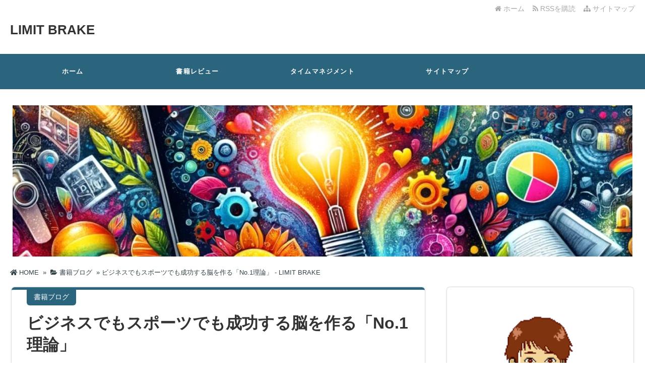

--- FILE ---
content_type: text/html; charset=UTF-8
request_url: https://phoenix-biz.net/archives/717
body_size: 20954
content:
<!DOCTYPE html>
<html dir="ltr" lang="ja" prefix="og: https://ogp.me/ns#">
<head>
<!-- Global site tag (gtag.js) - Google Analytics -->
<script async src="https://www.googletagmanager.com/gtag/js?id=UA-173587725-1"></script>
<script>
  window.dataLayer = window.dataLayer || [];
  function gtag(){dataLayer.push(arguments);}
  gtag('js', new Date());

  gtag('config', 'UA-173587725-1');
</script><meta charset="UTF-8" />
<link rel='dns-prefetch' href='//ajax.googleapis.com' />
<link rel='dns-prefetch' href='//use.fontawesome.com' />
<link rel='dns-prefetch' href='//maxcdn.bootstrapcdn.com' />
<link rel="alternate" type="application/atom+xml" title="LIMIT BRAKE Atom Feed" href="https://phoenix-biz.net/feed/atom" />
<link rel="alternate" type="application/rss+xml" title="LIMIT BRAKE RSS Feed" href="https://phoenix-biz.net/feed" />

<link rel="shortcut icon" href="https://phoenix-biz.net/wp-content/themes/tw2default/img/favicon.ico" />

<link rel="stylesheet" href="https://phoenix-biz.net/wp-content/themes/tw2default/style.css" type="text/css" />
<meta name="viewport" content="width=device-width,initial-scale=1.0">
<link rel="stylesheet" media="all" type="text/css" href="https://phoenix-biz.net/wp-content/themes/tw2default/tablet.css" />
<link rel="stylesheet" media="all" type="text/css" href="https://phoenix-biz.net/wp-content/themes/tw2default/smart.css" />
<link href="https://use.fontawesome.com/releases/v5.7.2/css/all.css" rel="stylesheet">
<link href="https://maxcdn.bootstrapcdn.com/font-awesome/4.7.0/css/font-awesome.min.css" rel="stylesheet">
<link href="https://phoenix-biz.net/wp-content/themes/tw2default/blue.css" rel="stylesheet" type="text/css" />
<link href="https://phoenix-biz.net/wp-content/themes/tw2default/shortcode.css" rel="stylesheet" type="text/css" />
<script src="https://ajax.googleapis.com/ajax/libs/jquery/3.5.1/jquery.min.js" async></script>

<meta name="description" content="こんにちは！今回は、ビジネスに取り組む皆さんにおすすめしたい書籍があります。&nbsp;&nbsp;それは、『No.1理..." />



<!-- OGP -->
<meta property="og:type" content="blog">
<meta property="og:image" content="https://phoenix-biz.net/wp-content/uploads/2023/08/51sZMApkNtL._SL250_-e1692330666613.jpg">
<meta property="og:site_name" content="LIMIT BRAKE">
<meta property="og:locale" content="ja_JP" />
<meta property="og:description" content="こんにちは！ 今回は、ビジネスに取り組む皆さんに おすすめしたい書籍があります。 &nbsp; &nbsp; それは、『No.1理論』という書籍です。 &nbsp; この書籍で言われているのは、1番と">
<meta property="og:title" content="ビジネスでもスポーツでも成功する脳を作る「No.1理論」">
<meta property="og:url" content="https://phoenix-biz.net/archives/717">
<meta name="twitter:domain" content="phoenix-biz.net">
<meta name="twitter:card" content="summary_large_image" />
<!-- /OGP -->

<style type="text/css">
#main-background, .banner, #review {
	background-color: FFFFFF;
	background-image: url();
	background-repeat: repeat;
	text-align: center;}
h1.site-title {
	font-size: 26px;}
h1.site-title a{
	color: #333333;}
.banner-in img{
	height: 300px;}
p {
	font-size: 16px;
	margin-bottom: 0px;
	line-height: 2;}
.entry-content, .entry-content-i, .entry-content-s, #main .textwidget {
	font-size: 16px;
	line-height: 2;}
#main .rankingvera p.catch, #main .rankingverb td p.catch {
	font-size: 18px;}
@media screen and (max-width: 850px) {	
.caption-head p.on-head-title {
    font-size: 20px;
}}
@media screen and (max-width: 800px) {	
.banner-in img {
	height: auto;}}
@media screen and (max-width: 500px) {
p {
    line-height: 1.6;
	margin-bottom: 10px;}
.entry-content, .entry-content-i, .entry-content-s, #main .textwidget {
	line-height: 1.6;}
#main .rankingvera p.catch, #main .rankingverb td p.catch {
	font-size: 16px;}}
@media screen and (max-width: 480px) {
h1.site-title { font-size: 16px;}
h1.site-title { width: 80%; margin-left: 3%; margin-right: 17%;}
}
.normal_box p:last-child, .in_img_box p:last-child, .in_img_box2 p:last-child, .Q_black p:last-child, .Q_blue p:last-child, .Q_green p:last-child, .Q_red p:last-child, .Q_pink p:last-child, .Q_orange p:last-child, .A_black p:last-child, .A_blue p:last-child, .A_green p:last-child, .A_red p:last-child, .A_pink p:last-child, .A_orange p:last-child, .Q01_black p:last-child, .Q01_blue p:last-child, .Q01_green p:last-child, .Q01_red p:last-child, .Q01_pink p:last-child, .Q01_orange p:last-child, .A01_black p:last-child, .A01_blue p:last-child, .A01_green p:last-child, .A01_red p:last-child, .A01_pink p:last-child, .A01_orange p:last-child, .fkds_black p:last-child, .fkds_blue p:last-child, .fkds_green p:last-child, .fkds_red p:last-child, .fkds_pink p:last-child, .fkds_orange p:last-child, .check_box_red_s, check_box_black_s p:last-child, .check_box_blue_s p:last-child, .check_box_green_s p:last-child, .check_box_pink_s p:last-child, .check_box_orange_s p:last-child, .check_box_red_r p:last-child, .check_box_black_r p:last-child, .check_box_blue_r p:last-child, .check_box_green_r p:last-child, .check_box_pink_r p:last-child, .check_box_orange_r p:last-child, .check_box_red_w p:last-child, .check_box_black_w p:last-child, .check_box_blue_w p:last-child, .check_box_green_w p:last-child, .check_box_pink_w p:last-child, .check_box_orange_w p:last-child, .point_box_red_s p:last-child, .point_box_black_s p:last-child, .point_box_blue_s p:last-child, .point_box_green_s p:last-child, .point_box_pink_s p:last-child, .point_box_orange_s p:last-child, .point_box_red_r p:last-child, .point_box_black_r p:last-child, .point_box_blue_r p:last-child, .point_box_green_r p:last-child, .point_box_pink_r p:last-child, .point_box_orange_r p:last-child, .point_box_red_w p:last-child, .point_box_black_w p:last-child, .point_box_blue_w p:last-child, .point_box_green_w p:last-child, .point_box_pink_w p:last-child, .point_box_orange_w p:last-child, .box01_black_body p:last-child, .box01_blue_body p:last-child, .box01_green_body p:last-child, .box01_red_body p:last-child, .box01_pink_body p:last-child, .box01_orange_body p:last-child, .box02_black_body p:last-child, .box02_blue_body p:last-child, .box02_green_body p:last-child, .box02_red_body p:last-child, .box02_pink_body p:last-child, .box02_orange_body p:last-child, .simplebox1 p:last-child, .simplebox2 p:last-child, .design1-1 p:last-child, .design1-2 p:last-child, .design1-3 p:last-child, .design2 p:last-child, .design3 p:last-child, .design4 p:last-child, .design5 p:last-child, .design5-a p:last-child, .design5-m p:last-child, .design5-p p:last-child, .design5-s p:last-child, .design5-i p:last-child, .design5-l p:last-child, .comments-l p:last-child, .comments-l-f p:last-child, .comments-r p:last-child, .comments-r-f p:last-child, .raa-back p, .raa-box p, .rab-back p, .rab-top p, .rac-back p, .tk_m_box p, .side_profile_w p, .normal_box p:last-child, .in_img_box p:last-child, .in_img_box2 p:last-child, .design1-1 p:last-child, .design1-2 p:last-child, .design1-3 p:last-child, .design3 p:last-child, .design4 p:last-child, .design5 p:last-child, .lbox01_black p:last-child, .lbox01_blue p:last-child, .lbox01_green  p:last-child, .lbox01_red p:last-child, .lbox01_pink p:last-child, .lbox01_orange p:last-child, .simplebox1 p:last-child, .simplebox2 p:last-child, .libo001 p:last-child, .libo002 p:last-child, .libo003 p:last-child, .libo004 p:last-child, .libo005 p:last-child,.mdes_box p:last-child{
	margin-bottom: 0;}
.rac-back p{
	margin: 0;
}
#main h2.toppage-title::after {
	border: none;}
#main h2.toppage-title, .rss-space a:hover input, #searchsubmit:hover, #main .entry-content-i input[type="submit"]:hover{
	background: none;}
#main .entry-content h3, #main .entry-content-i h3, #main .entry-content-s h3{
	border-top: 1px #DDDDDD solid;
	border-bottom: 1px #DDDDDD solid;}
#main h3.sitemap-cate-title{
	border-top: none;
	border-bottom: none;}
#new-content h3.infotitle, .c_c_t_w .entry-title, .c_c_b_w .entry-title, #new-content .entry-title, .comments_box h3, .c_c_t_w #calendar_wrap caption, #kanren_box .entry-title, .c_c_b_w #calendar_wrap caption, #kanren_box .entry-title {
    border-bottom: 4px solid #DDDDDD;
    border-bottom-color: rgb(221, 221, 221);}

.caption-head{
	text-align: center;}
.caption-head p.on-head-title {
	color: #ffffff;
	text-shadow: 1px 1px 1px #555555;}
.caption-head p.on-head-txt{
	color: #ffffff;
	text-shadow: 1px 1px 1px #555555;}

</style>

<link href="https://phoenix-biz.net/wp-content/themes/tw2default/custam.css" rel="stylesheet" type="text/css" />


<title>ビジネスでもスポーツでも成功する脳を作る「No.1理論」 - LIMIT BRAKE</title>
<style>
#wpadminbar #wp-admin-bar-wccp_free_top_button .ab-icon:before {
	content: "\f160";
	color: #02CA02;
	top: 3px;
}
#wpadminbar #wp-admin-bar-wccp_free_top_button .ab-icon {
	transform: rotate(45deg);
}
</style>

		<!-- All in One SEO 4.9.3 - aioseo.com -->
	<meta name="description" content="こんにちは！ 今回は、ビジネスに取り組む皆さんに おすすめしたい書籍があります。" />
	<meta name="robots" content="max-image-preview:large" />
	<meta name="author" content="phoenix88"/>
	<link rel="canonical" href="https://phoenix-biz.net/archives/717" />
	<meta name="generator" content="All in One SEO (AIOSEO) 4.9.3" />
		<meta property="og:locale" content="ja_JP" />
		<meta property="og:site_name" content="LIMIT BRAKE - 可能性は無限！" />
		<meta property="og:type" content="article" />
		<meta property="og:title" content="ビジネスでもスポーツでも成功する脳を作る「No.1理論」 - LIMIT BRAKE" />
		<meta property="og:description" content="こんにちは！ 今回は、ビジネスに取り組む皆さんに おすすめしたい書籍があります。" />
		<meta property="og:url" content="https://phoenix-biz.net/archives/717" />
		<meta property="article:published_time" content="2023-05-07T01:26:51+00:00" />
		<meta property="article:modified_time" content="2023-08-18T03:51:21+00:00" />
		<meta name="twitter:card" content="summary_large_image" />
		<meta name="twitter:title" content="ビジネスでもスポーツでも成功する脳を作る「No.1理論」 - LIMIT BRAKE" />
		<meta name="twitter:description" content="こんにちは！ 今回は、ビジネスに取り組む皆さんに おすすめしたい書籍があります。" />
		<meta name="twitter:image" content="https://phoenix-biz.net/wp-content/uploads/2023/08/51sZMApkNtL._SL250_-e1692330666613.jpg" />
		<script type="application/ld+json" class="aioseo-schema">
			{"@context":"https:\/\/schema.org","@graph":[{"@type":"BlogPosting","@id":"https:\/\/phoenix-biz.net\/archives\/717#blogposting","name":"\u30d3\u30b8\u30cd\u30b9\u3067\u3082\u30b9\u30dd\u30fc\u30c4\u3067\u3082\u6210\u529f\u3059\u308b\u8133\u3092\u4f5c\u308b\u300cNo.1\u7406\u8ad6\u300d - LIMIT BRAKE","headline":"\u30d3\u30b8\u30cd\u30b9\u3067\u3082\u30b9\u30dd\u30fc\u30c4\u3067\u3082\u6210\u529f\u3059\u308b\u8133\u3092\u4f5c\u308b\u300cNo.1\u7406\u8ad6\u300d","author":{"@id":"https:\/\/phoenix-biz.net\/archives\/author\/phoenix88#author"},"publisher":{"@id":"https:\/\/phoenix-biz.net\/#person"},"image":{"@type":"ImageObject","url":"https:\/\/phoenix-biz.net\/wp-content\/uploads\/2023\/08\/51sZMApkNtL._SL250_-e1692330666613.jpg","width":100,"height":143},"datePublished":"2023-05-07T10:26:51+09:00","dateModified":"2023-08-18T12:51:21+09:00","inLanguage":"ja","mainEntityOfPage":{"@id":"https:\/\/phoenix-biz.net\/archives\/717#webpage"},"isPartOf":{"@id":"https:\/\/phoenix-biz.net\/archives\/717#webpage"},"articleSection":"\u66f8\u7c4d\u30d6\u30ed\u30b0"},{"@type":"BreadcrumbList","@id":"https:\/\/phoenix-biz.net\/archives\/717#breadcrumblist","itemListElement":[{"@type":"ListItem","@id":"https:\/\/phoenix-biz.net#listItem","position":1,"name":"\u30db\u30fc\u30e0","item":"https:\/\/phoenix-biz.net","nextItem":{"@type":"ListItem","@id":"https:\/\/phoenix-biz.net\/archives\/category\/%e6%9b%b8%e7%b1%8d%e3%83%96%e3%83%ad%e3%82%b0#listItem","name":"\u66f8\u7c4d\u30d6\u30ed\u30b0"}},{"@type":"ListItem","@id":"https:\/\/phoenix-biz.net\/archives\/category\/%e6%9b%b8%e7%b1%8d%e3%83%96%e3%83%ad%e3%82%b0#listItem","position":2,"name":"\u66f8\u7c4d\u30d6\u30ed\u30b0","item":"https:\/\/phoenix-biz.net\/archives\/category\/%e6%9b%b8%e7%b1%8d%e3%83%96%e3%83%ad%e3%82%b0","nextItem":{"@type":"ListItem","@id":"https:\/\/phoenix-biz.net\/archives\/717#listItem","name":"\u30d3\u30b8\u30cd\u30b9\u3067\u3082\u30b9\u30dd\u30fc\u30c4\u3067\u3082\u6210\u529f\u3059\u308b\u8133\u3092\u4f5c\u308b\u300cNo.1\u7406\u8ad6\u300d"},"previousItem":{"@type":"ListItem","@id":"https:\/\/phoenix-biz.net#listItem","name":"\u30db\u30fc\u30e0"}},{"@type":"ListItem","@id":"https:\/\/phoenix-biz.net\/archives\/717#listItem","position":3,"name":"\u30d3\u30b8\u30cd\u30b9\u3067\u3082\u30b9\u30dd\u30fc\u30c4\u3067\u3082\u6210\u529f\u3059\u308b\u8133\u3092\u4f5c\u308b\u300cNo.1\u7406\u8ad6\u300d","previousItem":{"@type":"ListItem","@id":"https:\/\/phoenix-biz.net\/archives\/category\/%e6%9b%b8%e7%b1%8d%e3%83%96%e3%83%ad%e3%82%b0#listItem","name":"\u66f8\u7c4d\u30d6\u30ed\u30b0"}}]},{"@type":"Person","@id":"https:\/\/phoenix-biz.net\/#person","name":"phoenix88","image":{"@type":"ImageObject","@id":"https:\/\/phoenix-biz.net\/archives\/717#personImage","url":"https:\/\/secure.gravatar.com\/avatar\/3706e23ed796c57f9e925e88da57febdc3df758a22bf86b6219abee5594224fa?s=96&d=mm&r=g","width":96,"height":96,"caption":"phoenix88"}},{"@type":"Person","@id":"https:\/\/phoenix-biz.net\/archives\/author\/phoenix88#author","url":"https:\/\/phoenix-biz.net\/archives\/author\/phoenix88","name":"phoenix88","image":{"@type":"ImageObject","@id":"https:\/\/phoenix-biz.net\/archives\/717#authorImage","url":"https:\/\/secure.gravatar.com\/avatar\/3706e23ed796c57f9e925e88da57febdc3df758a22bf86b6219abee5594224fa?s=96&d=mm&r=g","width":96,"height":96,"caption":"phoenix88"}},{"@type":"WebPage","@id":"https:\/\/phoenix-biz.net\/archives\/717#webpage","url":"https:\/\/phoenix-biz.net\/archives\/717","name":"\u30d3\u30b8\u30cd\u30b9\u3067\u3082\u30b9\u30dd\u30fc\u30c4\u3067\u3082\u6210\u529f\u3059\u308b\u8133\u3092\u4f5c\u308b\u300cNo.1\u7406\u8ad6\u300d - LIMIT BRAKE","description":"\u3053\u3093\u306b\u3061\u306f\uff01 \u4eca\u56de\u306f\u3001\u30d3\u30b8\u30cd\u30b9\u306b\u53d6\u308a\u7d44\u3080\u7686\u3055\u3093\u306b \u304a\u3059\u3059\u3081\u3057\u305f\u3044\u66f8\u7c4d\u304c\u3042\u308a\u307e\u3059\u3002","inLanguage":"ja","isPartOf":{"@id":"https:\/\/phoenix-biz.net\/#website"},"breadcrumb":{"@id":"https:\/\/phoenix-biz.net\/archives\/717#breadcrumblist"},"author":{"@id":"https:\/\/phoenix-biz.net\/archives\/author\/phoenix88#author"},"creator":{"@id":"https:\/\/phoenix-biz.net\/archives\/author\/phoenix88#author"},"image":{"@type":"ImageObject","url":"https:\/\/phoenix-biz.net\/wp-content\/uploads\/2023\/08\/51sZMApkNtL._SL250_-e1692330666613.jpg","@id":"https:\/\/phoenix-biz.net\/archives\/717\/#mainImage","width":100,"height":143},"primaryImageOfPage":{"@id":"https:\/\/phoenix-biz.net\/archives\/717#mainImage"},"datePublished":"2023-05-07T10:26:51+09:00","dateModified":"2023-08-18T12:51:21+09:00"},{"@type":"WebSite","@id":"https:\/\/phoenix-biz.net\/#website","url":"https:\/\/phoenix-biz.net\/","name":"LIMIT BRAKE","description":"\u53ef\u80fd\u6027\u306f\u7121\u9650\uff01","inLanguage":"ja","publisher":{"@id":"https:\/\/phoenix-biz.net\/#person"}}]}
		</script>
		<!-- All in One SEO -->

<link rel="alternate" title="oEmbed (JSON)" type="application/json+oembed" href="https://phoenix-biz.net/wp-json/oembed/1.0/embed?url=https%3A%2F%2Fphoenix-biz.net%2Farchives%2F717" />
<link rel="alternate" title="oEmbed (XML)" type="text/xml+oembed" href="https://phoenix-biz.net/wp-json/oembed/1.0/embed?url=https%3A%2F%2Fphoenix-biz.net%2Farchives%2F717&#038;format=xml" />
		<!-- This site uses the Google Analytics by MonsterInsights plugin v8.26.0 - Using Analytics tracking - https://www.monsterinsights.com/ -->
		<!-- Note: MonsterInsights is not currently configured on this site. The site owner needs to authenticate with Google Analytics in the MonsterInsights settings panel. -->
					<!-- No tracking code set -->
				<!-- / Google Analytics by MonsterInsights -->
		<style id='wp-img-auto-sizes-contain-inline-css' type='text/css'>
img:is([sizes=auto i],[sizes^="auto," i]){contain-intrinsic-size:3000px 1500px}
/*# sourceURL=wp-img-auto-sizes-contain-inline-css */
</style>
<style id='wp-emoji-styles-inline-css' type='text/css'>

	img.wp-smiley, img.emoji {
		display: inline !important;
		border: none !important;
		box-shadow: none !important;
		height: 1em !important;
		width: 1em !important;
		margin: 0 0.07em !important;
		vertical-align: -0.1em !important;
		background: none !important;
		padding: 0 !important;
	}
/*# sourceURL=wp-emoji-styles-inline-css */
</style>
<style id='wp-block-library-inline-css' type='text/css'>
:root{--wp-block-synced-color:#7a00df;--wp-block-synced-color--rgb:122,0,223;--wp-bound-block-color:var(--wp-block-synced-color);--wp-editor-canvas-background:#ddd;--wp-admin-theme-color:#007cba;--wp-admin-theme-color--rgb:0,124,186;--wp-admin-theme-color-darker-10:#006ba1;--wp-admin-theme-color-darker-10--rgb:0,107,160.5;--wp-admin-theme-color-darker-20:#005a87;--wp-admin-theme-color-darker-20--rgb:0,90,135;--wp-admin-border-width-focus:2px}@media (min-resolution:192dpi){:root{--wp-admin-border-width-focus:1.5px}}.wp-element-button{cursor:pointer}:root .has-very-light-gray-background-color{background-color:#eee}:root .has-very-dark-gray-background-color{background-color:#313131}:root .has-very-light-gray-color{color:#eee}:root .has-very-dark-gray-color{color:#313131}:root .has-vivid-green-cyan-to-vivid-cyan-blue-gradient-background{background:linear-gradient(135deg,#00d084,#0693e3)}:root .has-purple-crush-gradient-background{background:linear-gradient(135deg,#34e2e4,#4721fb 50%,#ab1dfe)}:root .has-hazy-dawn-gradient-background{background:linear-gradient(135deg,#faaca8,#dad0ec)}:root .has-subdued-olive-gradient-background{background:linear-gradient(135deg,#fafae1,#67a671)}:root .has-atomic-cream-gradient-background{background:linear-gradient(135deg,#fdd79a,#004a59)}:root .has-nightshade-gradient-background{background:linear-gradient(135deg,#330968,#31cdcf)}:root .has-midnight-gradient-background{background:linear-gradient(135deg,#020381,#2874fc)}:root{--wp--preset--font-size--normal:16px;--wp--preset--font-size--huge:42px}.has-regular-font-size{font-size:1em}.has-larger-font-size{font-size:2.625em}.has-normal-font-size{font-size:var(--wp--preset--font-size--normal)}.has-huge-font-size{font-size:var(--wp--preset--font-size--huge)}.has-text-align-center{text-align:center}.has-text-align-left{text-align:left}.has-text-align-right{text-align:right}.has-fit-text{white-space:nowrap!important}#end-resizable-editor-section{display:none}.aligncenter{clear:both}.items-justified-left{justify-content:flex-start}.items-justified-center{justify-content:center}.items-justified-right{justify-content:flex-end}.items-justified-space-between{justify-content:space-between}.screen-reader-text{border:0;clip-path:inset(50%);height:1px;margin:-1px;overflow:hidden;padding:0;position:absolute;width:1px;word-wrap:normal!important}.screen-reader-text:focus{background-color:#ddd;clip-path:none;color:#444;display:block;font-size:1em;height:auto;left:5px;line-height:normal;padding:15px 23px 14px;text-decoration:none;top:5px;width:auto;z-index:100000}html :where(.has-border-color){border-style:solid}html :where([style*=border-top-color]){border-top-style:solid}html :where([style*=border-right-color]){border-right-style:solid}html :where([style*=border-bottom-color]){border-bottom-style:solid}html :where([style*=border-left-color]){border-left-style:solid}html :where([style*=border-width]){border-style:solid}html :where([style*=border-top-width]){border-top-style:solid}html :where([style*=border-right-width]){border-right-style:solid}html :where([style*=border-bottom-width]){border-bottom-style:solid}html :where([style*=border-left-width]){border-left-style:solid}html :where(img[class*=wp-image-]){height:auto;max-width:100%}:where(figure){margin:0 0 1em}html :where(.is-position-sticky){--wp-admin--admin-bar--position-offset:var(--wp-admin--admin-bar--height,0px)}@media screen and (max-width:600px){html :where(.is-position-sticky){--wp-admin--admin-bar--position-offset:0px}}

/*# sourceURL=wp-block-library-inline-css */
</style><style id='wp-block-paragraph-inline-css' type='text/css'>
.is-small-text{font-size:.875em}.is-regular-text{font-size:1em}.is-large-text{font-size:2.25em}.is-larger-text{font-size:3em}.has-drop-cap:not(:focus):first-letter{float:left;font-size:8.4em;font-style:normal;font-weight:100;line-height:.68;margin:.05em .1em 0 0;text-transform:uppercase}body.rtl .has-drop-cap:not(:focus):first-letter{float:none;margin-left:.1em}p.has-drop-cap.has-background{overflow:hidden}:root :where(p.has-background){padding:1.25em 2.375em}:where(p.has-text-color:not(.has-link-color)) a{color:inherit}p.has-text-align-left[style*="writing-mode:vertical-lr"],p.has-text-align-right[style*="writing-mode:vertical-rl"]{rotate:180deg}
/*# sourceURL=https://phoenix-biz.net/wp-includes/blocks/paragraph/style.min.css */
</style>
<style id='global-styles-inline-css' type='text/css'>
:root{--wp--preset--aspect-ratio--square: 1;--wp--preset--aspect-ratio--4-3: 4/3;--wp--preset--aspect-ratio--3-4: 3/4;--wp--preset--aspect-ratio--3-2: 3/2;--wp--preset--aspect-ratio--2-3: 2/3;--wp--preset--aspect-ratio--16-9: 16/9;--wp--preset--aspect-ratio--9-16: 9/16;--wp--preset--color--black: #000000;--wp--preset--color--cyan-bluish-gray: #abb8c3;--wp--preset--color--white: #ffffff;--wp--preset--color--pale-pink: #f78da7;--wp--preset--color--vivid-red: #cf2e2e;--wp--preset--color--luminous-vivid-orange: #ff6900;--wp--preset--color--luminous-vivid-amber: #fcb900;--wp--preset--color--light-green-cyan: #7bdcb5;--wp--preset--color--vivid-green-cyan: #00d084;--wp--preset--color--pale-cyan-blue: #8ed1fc;--wp--preset--color--vivid-cyan-blue: #0693e3;--wp--preset--color--vivid-purple: #9b51e0;--wp--preset--gradient--vivid-cyan-blue-to-vivid-purple: linear-gradient(135deg,rgb(6,147,227) 0%,rgb(155,81,224) 100%);--wp--preset--gradient--light-green-cyan-to-vivid-green-cyan: linear-gradient(135deg,rgb(122,220,180) 0%,rgb(0,208,130) 100%);--wp--preset--gradient--luminous-vivid-amber-to-luminous-vivid-orange: linear-gradient(135deg,rgb(252,185,0) 0%,rgb(255,105,0) 100%);--wp--preset--gradient--luminous-vivid-orange-to-vivid-red: linear-gradient(135deg,rgb(255,105,0) 0%,rgb(207,46,46) 100%);--wp--preset--gradient--very-light-gray-to-cyan-bluish-gray: linear-gradient(135deg,rgb(238,238,238) 0%,rgb(169,184,195) 100%);--wp--preset--gradient--cool-to-warm-spectrum: linear-gradient(135deg,rgb(74,234,220) 0%,rgb(151,120,209) 20%,rgb(207,42,186) 40%,rgb(238,44,130) 60%,rgb(251,105,98) 80%,rgb(254,248,76) 100%);--wp--preset--gradient--blush-light-purple: linear-gradient(135deg,rgb(255,206,236) 0%,rgb(152,150,240) 100%);--wp--preset--gradient--blush-bordeaux: linear-gradient(135deg,rgb(254,205,165) 0%,rgb(254,45,45) 50%,rgb(107,0,62) 100%);--wp--preset--gradient--luminous-dusk: linear-gradient(135deg,rgb(255,203,112) 0%,rgb(199,81,192) 50%,rgb(65,88,208) 100%);--wp--preset--gradient--pale-ocean: linear-gradient(135deg,rgb(255,245,203) 0%,rgb(182,227,212) 50%,rgb(51,167,181) 100%);--wp--preset--gradient--electric-grass: linear-gradient(135deg,rgb(202,248,128) 0%,rgb(113,206,126) 100%);--wp--preset--gradient--midnight: linear-gradient(135deg,rgb(2,3,129) 0%,rgb(40,116,252) 100%);--wp--preset--font-size--small: 13px;--wp--preset--font-size--medium: 20px;--wp--preset--font-size--large: 36px;--wp--preset--font-size--x-large: 42px;--wp--preset--spacing--20: 0.44rem;--wp--preset--spacing--30: 0.67rem;--wp--preset--spacing--40: 1rem;--wp--preset--spacing--50: 1.5rem;--wp--preset--spacing--60: 2.25rem;--wp--preset--spacing--70: 3.38rem;--wp--preset--spacing--80: 5.06rem;--wp--preset--shadow--natural: 6px 6px 9px rgba(0, 0, 0, 0.2);--wp--preset--shadow--deep: 12px 12px 50px rgba(0, 0, 0, 0.4);--wp--preset--shadow--sharp: 6px 6px 0px rgba(0, 0, 0, 0.2);--wp--preset--shadow--outlined: 6px 6px 0px -3px rgb(255, 255, 255), 6px 6px rgb(0, 0, 0);--wp--preset--shadow--crisp: 6px 6px 0px rgb(0, 0, 0);}:where(.is-layout-flex){gap: 0.5em;}:where(.is-layout-grid){gap: 0.5em;}body .is-layout-flex{display: flex;}.is-layout-flex{flex-wrap: wrap;align-items: center;}.is-layout-flex > :is(*, div){margin: 0;}body .is-layout-grid{display: grid;}.is-layout-grid > :is(*, div){margin: 0;}:where(.wp-block-columns.is-layout-flex){gap: 2em;}:where(.wp-block-columns.is-layout-grid){gap: 2em;}:where(.wp-block-post-template.is-layout-flex){gap: 1.25em;}:where(.wp-block-post-template.is-layout-grid){gap: 1.25em;}.has-black-color{color: var(--wp--preset--color--black) !important;}.has-cyan-bluish-gray-color{color: var(--wp--preset--color--cyan-bluish-gray) !important;}.has-white-color{color: var(--wp--preset--color--white) !important;}.has-pale-pink-color{color: var(--wp--preset--color--pale-pink) !important;}.has-vivid-red-color{color: var(--wp--preset--color--vivid-red) !important;}.has-luminous-vivid-orange-color{color: var(--wp--preset--color--luminous-vivid-orange) !important;}.has-luminous-vivid-amber-color{color: var(--wp--preset--color--luminous-vivid-amber) !important;}.has-light-green-cyan-color{color: var(--wp--preset--color--light-green-cyan) !important;}.has-vivid-green-cyan-color{color: var(--wp--preset--color--vivid-green-cyan) !important;}.has-pale-cyan-blue-color{color: var(--wp--preset--color--pale-cyan-blue) !important;}.has-vivid-cyan-blue-color{color: var(--wp--preset--color--vivid-cyan-blue) !important;}.has-vivid-purple-color{color: var(--wp--preset--color--vivid-purple) !important;}.has-black-background-color{background-color: var(--wp--preset--color--black) !important;}.has-cyan-bluish-gray-background-color{background-color: var(--wp--preset--color--cyan-bluish-gray) !important;}.has-white-background-color{background-color: var(--wp--preset--color--white) !important;}.has-pale-pink-background-color{background-color: var(--wp--preset--color--pale-pink) !important;}.has-vivid-red-background-color{background-color: var(--wp--preset--color--vivid-red) !important;}.has-luminous-vivid-orange-background-color{background-color: var(--wp--preset--color--luminous-vivid-orange) !important;}.has-luminous-vivid-amber-background-color{background-color: var(--wp--preset--color--luminous-vivid-amber) !important;}.has-light-green-cyan-background-color{background-color: var(--wp--preset--color--light-green-cyan) !important;}.has-vivid-green-cyan-background-color{background-color: var(--wp--preset--color--vivid-green-cyan) !important;}.has-pale-cyan-blue-background-color{background-color: var(--wp--preset--color--pale-cyan-blue) !important;}.has-vivid-cyan-blue-background-color{background-color: var(--wp--preset--color--vivid-cyan-blue) !important;}.has-vivid-purple-background-color{background-color: var(--wp--preset--color--vivid-purple) !important;}.has-black-border-color{border-color: var(--wp--preset--color--black) !important;}.has-cyan-bluish-gray-border-color{border-color: var(--wp--preset--color--cyan-bluish-gray) !important;}.has-white-border-color{border-color: var(--wp--preset--color--white) !important;}.has-pale-pink-border-color{border-color: var(--wp--preset--color--pale-pink) !important;}.has-vivid-red-border-color{border-color: var(--wp--preset--color--vivid-red) !important;}.has-luminous-vivid-orange-border-color{border-color: var(--wp--preset--color--luminous-vivid-orange) !important;}.has-luminous-vivid-amber-border-color{border-color: var(--wp--preset--color--luminous-vivid-amber) !important;}.has-light-green-cyan-border-color{border-color: var(--wp--preset--color--light-green-cyan) !important;}.has-vivid-green-cyan-border-color{border-color: var(--wp--preset--color--vivid-green-cyan) !important;}.has-pale-cyan-blue-border-color{border-color: var(--wp--preset--color--pale-cyan-blue) !important;}.has-vivid-cyan-blue-border-color{border-color: var(--wp--preset--color--vivid-cyan-blue) !important;}.has-vivid-purple-border-color{border-color: var(--wp--preset--color--vivid-purple) !important;}.has-vivid-cyan-blue-to-vivid-purple-gradient-background{background: var(--wp--preset--gradient--vivid-cyan-blue-to-vivid-purple) !important;}.has-light-green-cyan-to-vivid-green-cyan-gradient-background{background: var(--wp--preset--gradient--light-green-cyan-to-vivid-green-cyan) !important;}.has-luminous-vivid-amber-to-luminous-vivid-orange-gradient-background{background: var(--wp--preset--gradient--luminous-vivid-amber-to-luminous-vivid-orange) !important;}.has-luminous-vivid-orange-to-vivid-red-gradient-background{background: var(--wp--preset--gradient--luminous-vivid-orange-to-vivid-red) !important;}.has-very-light-gray-to-cyan-bluish-gray-gradient-background{background: var(--wp--preset--gradient--very-light-gray-to-cyan-bluish-gray) !important;}.has-cool-to-warm-spectrum-gradient-background{background: var(--wp--preset--gradient--cool-to-warm-spectrum) !important;}.has-blush-light-purple-gradient-background{background: var(--wp--preset--gradient--blush-light-purple) !important;}.has-blush-bordeaux-gradient-background{background: var(--wp--preset--gradient--blush-bordeaux) !important;}.has-luminous-dusk-gradient-background{background: var(--wp--preset--gradient--luminous-dusk) !important;}.has-pale-ocean-gradient-background{background: var(--wp--preset--gradient--pale-ocean) !important;}.has-electric-grass-gradient-background{background: var(--wp--preset--gradient--electric-grass) !important;}.has-midnight-gradient-background{background: var(--wp--preset--gradient--midnight) !important;}.has-small-font-size{font-size: var(--wp--preset--font-size--small) !important;}.has-medium-font-size{font-size: var(--wp--preset--font-size--medium) !important;}.has-large-font-size{font-size: var(--wp--preset--font-size--large) !important;}.has-x-large-font-size{font-size: var(--wp--preset--font-size--x-large) !important;}
/*# sourceURL=global-styles-inline-css */
</style>

<style id='classic-theme-styles-inline-css' type='text/css'>
/*! This file is auto-generated */
.wp-block-button__link{color:#fff;background-color:#32373c;border-radius:9999px;box-shadow:none;text-decoration:none;padding:calc(.667em + 2px) calc(1.333em + 2px);font-size:1.125em}.wp-block-file__button{background:#32373c;color:#fff;text-decoration:none}
/*# sourceURL=/wp-includes/css/classic-themes.min.css */
</style>
<link rel='stylesheet' id='dashicons-css' href='https://phoenix-biz.net/wp-includes/css/dashicons.min.css?ver=6.9' type='text/css' media='all' />
<link rel='stylesheet' id='post-views-counter-frontend-css' href='https://phoenix-biz.net/wp-content/plugins/post-views-counter/css/frontend.min.css?ver=1.4.6' type='text/css' media='all' />
<link rel='stylesheet' id='toc-screen-css' href='https://phoenix-biz.net/wp-content/plugins/table-of-contents-plus/screen.min.css?ver=2309' type='text/css' media='all' />
<link rel='stylesheet' id='wordpress-popular-posts-css-css' href='https://phoenix-biz.net/wp-content/plugins/wordpress-popular-posts/assets/css/wpp.css?ver=6.4.2' type='text/css' media='all' />
<script type="text/javascript" src="https://phoenix-biz.net/wp-includes/js/jquery/jquery.min.js?ver=3.7.1" id="jquery-core-js"></script>
<script type="text/javascript" src="https://phoenix-biz.net/wp-includes/js/jquery/jquery-migrate.min.js?ver=3.4.1" id="jquery-migrate-js"></script>
<script type="application/json" id="wpp-json">

{"sampling_active":0,"sampling_rate":100,"ajax_url":"https:\/\/phoenix-biz.net\/wp-json\/wordpress-popular-posts\/v1\/popular-posts","api_url":"https:\/\/phoenix-biz.net\/wp-json\/wordpress-popular-posts","ID":717,"token":"22fd07e34f","lang":0,"debug":0}
//# sourceURL=wpp-json

</script>
<script type="text/javascript" src="https://phoenix-biz.net/wp-content/plugins/wordpress-popular-posts/assets/js/wpp.min.js?ver=6.4.2" id="wpp-js-js"></script>
<link rel="https://api.w.org/" href="https://phoenix-biz.net/wp-json/" /><link rel="alternate" title="JSON" type="application/json" href="https://phoenix-biz.net/wp-json/wp/v2/posts/717" /><link rel="EditURI" type="application/rsd+xml" title="RSD" href="https://phoenix-biz.net/xmlrpc.php?rsd" />
<link rel='shortlink' href='https://phoenix-biz.net/?p=717' />
<script id="wpcp_disable_selection" type="text/javascript">
var image_save_msg='You are not allowed to save images!';
	var no_menu_msg='Context Menu disabled!';
	var smessage = "Content is protected !!";

function disableEnterKey(e)
{
	var elemtype = e.target.tagName;
	
	elemtype = elemtype.toUpperCase();
	
	if (elemtype == "TEXT" || elemtype == "TEXTAREA" || elemtype == "INPUT" || elemtype == "PASSWORD" || elemtype == "SELECT" || elemtype == "OPTION" || elemtype == "EMBED")
	{
		elemtype = 'TEXT';
	}
	
	if (e.ctrlKey){
     var key;
     if(window.event)
          key = window.event.keyCode;     //IE
     else
          key = e.which;     //firefox (97)
    //if (key != 17) alert(key);
     if (elemtype!= 'TEXT' && (key == 97 || key == 65 || key == 67 || key == 99 || key == 88 || key == 120 || key == 26 || key == 85  || key == 86 || key == 83 || key == 43 || key == 73))
     {
		if(wccp_free_iscontenteditable(e)) return true;
		show_wpcp_message('You are not allowed to copy content or view source');
		return false;
     }else
     	return true;
     }
}


/*For contenteditable tags*/
function wccp_free_iscontenteditable(e)
{
	var e = e || window.event; // also there is no e.target property in IE. instead IE uses window.event.srcElement
  	
	var target = e.target || e.srcElement;

	var elemtype = e.target.nodeName;
	
	elemtype = elemtype.toUpperCase();
	
	var iscontenteditable = "false";
		
	if(typeof target.getAttribute!="undefined" ) iscontenteditable = target.getAttribute("contenteditable"); // Return true or false as string
	
	var iscontenteditable2 = false;
	
	if(typeof target.isContentEditable!="undefined" ) iscontenteditable2 = target.isContentEditable; // Return true or false as boolean

	if(target.parentElement.isContentEditable) iscontenteditable2 = true;
	
	if (iscontenteditable == "true" || iscontenteditable2 == true)
	{
		if(typeof target.style!="undefined" ) target.style.cursor = "text";
		
		return true;
	}
}

////////////////////////////////////
function disable_copy(e)
{	
	var e = e || window.event; // also there is no e.target property in IE. instead IE uses window.event.srcElement
	
	var elemtype = e.target.tagName;
	
	elemtype = elemtype.toUpperCase();
	
	if (elemtype == "TEXT" || elemtype == "TEXTAREA" || elemtype == "INPUT" || elemtype == "PASSWORD" || elemtype == "SELECT" || elemtype == "OPTION" || elemtype == "EMBED")
	{
		elemtype = 'TEXT';
	}
	
	if(wccp_free_iscontenteditable(e)) return true;
	
	var isSafari = /Safari/.test(navigator.userAgent) && /Apple Computer/.test(navigator.vendor);
	
	var checker_IMG = '';
	if (elemtype == "IMG" && checker_IMG == 'checked' && e.detail >= 2) {show_wpcp_message(alertMsg_IMG);return false;}
	if (elemtype != "TEXT")
	{
		if (smessage !== "" && e.detail == 2)
			show_wpcp_message(smessage);
		
		if (isSafari)
			return true;
		else
			return false;
	}	
}

//////////////////////////////////////////
function disable_copy_ie()
{
	var e = e || window.event;
	var elemtype = window.event.srcElement.nodeName;
	elemtype = elemtype.toUpperCase();
	if(wccp_free_iscontenteditable(e)) return true;
	if (elemtype == "IMG") {show_wpcp_message(alertMsg_IMG);return false;}
	if (elemtype != "TEXT" && elemtype != "TEXTAREA" && elemtype != "INPUT" && elemtype != "PASSWORD" && elemtype != "SELECT" && elemtype != "OPTION" && elemtype != "EMBED")
	{
		return false;
	}
}	
function reEnable()
{
	return true;
}
document.onkeydown = disableEnterKey;
document.onselectstart = disable_copy_ie;
if(navigator.userAgent.indexOf('MSIE')==-1)
{
	document.onmousedown = disable_copy;
	document.onclick = reEnable;
}
function disableSelection(target)
{
    //For IE This code will work
    if (typeof target.onselectstart!="undefined")
    target.onselectstart = disable_copy_ie;
    
    //For Firefox This code will work
    else if (typeof target.style.MozUserSelect!="undefined")
    {target.style.MozUserSelect="none";}
    
    //All other  (ie: Opera) This code will work
    else
    target.onmousedown=function(){return false}
    target.style.cursor = "default";
}
//Calling the JS function directly just after body load
window.onload = function(){disableSelection(document.body);};

//////////////////special for safari Start////////////////
var onlongtouch;
var timer;
var touchduration = 1000; //length of time we want the user to touch before we do something

var elemtype = "";
function touchstart(e) {
	var e = e || window.event;
  // also there is no e.target property in IE.
  // instead IE uses window.event.srcElement
  	var target = e.target || e.srcElement;
	
	elemtype = window.event.srcElement.nodeName;
	
	elemtype = elemtype.toUpperCase();
	
	if(!wccp_pro_is_passive()) e.preventDefault();
	if (!timer) {
		timer = setTimeout(onlongtouch, touchduration);
	}
}

function touchend() {
    //stops short touches from firing the event
    if (timer) {
        clearTimeout(timer);
        timer = null;
    }
	onlongtouch();
}

onlongtouch = function(e) { //this will clear the current selection if anything selected
	
	if (elemtype != "TEXT" && elemtype != "TEXTAREA" && elemtype != "INPUT" && elemtype != "PASSWORD" && elemtype != "SELECT" && elemtype != "EMBED" && elemtype != "OPTION")	
	{
		if (window.getSelection) {
			if (window.getSelection().empty) {  // Chrome
			window.getSelection().empty();
			} else if (window.getSelection().removeAllRanges) {  // Firefox
			window.getSelection().removeAllRanges();
			}
		} else if (document.selection) {  // IE?
			document.selection.empty();
		}
		return false;
	}
};

document.addEventListener("DOMContentLoaded", function(event) { 
    window.addEventListener("touchstart", touchstart, false);
    window.addEventListener("touchend", touchend, false);
});

function wccp_pro_is_passive() {

  var cold = false,
  hike = function() {};

  try {
	  const object1 = {};
  var aid = Object.defineProperty(object1, 'passive', {
  get() {cold = true}
  });
  window.addEventListener('test', hike, aid);
  window.removeEventListener('test', hike, aid);
  } catch (e) {}

  return cold;
}
/*special for safari End*/
</script>
<script id="wpcp_disable_Right_Click" type="text/javascript">
document.ondragstart = function() { return false;}
	function nocontext(e) {
	   return false;
	}
	document.oncontextmenu = nocontext;
</script>
<style>
.unselectable
{
-moz-user-select:none;
-webkit-user-select:none;
cursor: default;
}
html
{
-webkit-touch-callout: none;
-webkit-user-select: none;
-khtml-user-select: none;
-moz-user-select: none;
-ms-user-select: none;
user-select: none;
-webkit-tap-highlight-color: rgba(0,0,0,0);
}
</style>
<script id="wpcp_css_disable_selection" type="text/javascript">
var e = document.getElementsByTagName('body')[0];
if(e)
{
	e.setAttribute('unselectable',"on");
}
</script>
            <style id="wpp-loading-animation-styles">@-webkit-keyframes bgslide{from{background-position-x:0}to{background-position-x:-200%}}@keyframes bgslide{from{background-position-x:0}to{background-position-x:-200%}}.wpp-widget-placeholder,.wpp-widget-block-placeholder,.wpp-shortcode-placeholder{margin:0 auto;width:60px;height:3px;background:#dd3737;background:linear-gradient(90deg,#dd3737 0%,#571313 10%,#dd3737 100%);background-size:200% auto;border-radius:3px;-webkit-animation:bgslide 1s infinite linear;animation:bgslide 1s infinite linear}</style>
            </head>
<body>

<!--アクセス解析開始-->
<!--shinobi1--><script type="text/javascript" src="//xa.shinobi.jp/ufo/191372400"></script><noscript><a href="//xa.shinobi.jp/bin/gg?191372400" target="_blank"><img src="//xa.shinobi.jp/bin/ll?191372400" border="0"></a><br><span style="font-size:9px"><img style="margin:0;vertical-align:text-bottom;" src="//img.shinobi.jp/tadaima/fj.gif" width="19" height="11"> </span></noscript><!--shinobi2--><!--アクセス解析終了-->


<!-- フェイド開始 -->
<div id="loader"><img src="https://phoenix-biz.net/wp-content/themes/tw2default/img/gif-load.gif" /></div>
<div id="fade"></div>
<!-- フェイド終了 -->

<div id="container">
	
<!--ヘッダー開始-->
<div id="header">
<div id="header-in">

<!--トップナビゲーション開始-->
<div id="top-navi-bg">
<div id="top-navi">
   <ul>
    <li><a href="https://phoenix-biz.net/sitemap"><i class="fa fa-sitemap" aria-hidden="true"></i>&nbsp;サイトマップ</a></li>
    <li><a href="https://phoenix-biz.net/feed/atom" target="_blank"><i class="fa fa-rss" aria-hidden="true"></i>&nbsp;RSSを購読&nbsp;&nbsp;</a>&nbsp;&nbsp;</li>
    <li><a href="https://phoenix-biz.net"><i class="fa fa-home" aria-hidden="true"></i>&nbsp;ホーム</a>&nbsp;&nbsp;&nbsp;&nbsp;</li>
   </ul>
</div>
</div>
<!--トップナビゲーション終了 -->

<!--タイトル開始-->
<h1 class="site-title"><a href="https://phoenix-biz.net">LIMIT BRAKE</a></h1>
<!--タイトル終了-->

</div>
</div>
<!--ヘッダー終了 -->

<!--グローバルナビゲーション開始-->
<div id="naviall">	
<div id="g-navi-in"><div class="menu-%e3%82%b0%e3%83%ad%e3%83%bc%e3%83%90%e3%83%ab-container"><ul id="menu-%e3%82%b0%e3%83%ad%e3%83%bc%e3%83%90%e3%83%ab" class="menu"><li class="menu-item menu-item-type-custom menu-item-object-custom menu-item-home menu-item-11"><a href="https://phoenix-biz.net/">ホーム</a></li>
<li class="menu-item menu-item-type-taxonomy menu-item-object-category menu-item-1056"><a href="https://phoenix-biz.net/archives/category/%e6%9b%b8%e7%b1%8d%e3%83%ac%e3%83%93%e3%83%a5%e3%83%bc">書籍レビュー</a></li>
<li class="menu-item menu-item-type-taxonomy menu-item-object-category menu-item-1058"><a href="https://phoenix-biz.net/archives/category/%e3%82%bf%e3%82%a4%e3%83%a0%e3%83%9e%e3%83%8d%e3%82%b8%e3%83%a1%e3%83%b3%e3%83%88">タイムマネジメント</a></li>
<li class="menu-item menu-item-type-post_type menu-item-object-page menu-item-634"><a href="https://phoenix-biz.net/sitemap">サイトマップ</a></li>
</ul></div></div>
</div>

 
<div id="b-navi-in"><div class="menu-%e3%82%b0%e3%83%ad%e3%83%bc%e3%83%90%e3%83%ab-container"><ul id="menu-%e3%82%b0%e3%83%ad%e3%83%bc%e3%83%90%e3%83%ab-1" class="menu"><li class="menu-item menu-item-type-custom menu-item-object-custom menu-item-home menu-item-11"><a href="https://phoenix-biz.net/">ホーム</a></li>
<li class="menu-item menu-item-type-taxonomy menu-item-object-category menu-item-1056"><a href="https://phoenix-biz.net/archives/category/%e6%9b%b8%e7%b1%8d%e3%83%ac%e3%83%93%e3%83%a5%e3%83%bc">書籍レビュー</a></li>
<li class="menu-item menu-item-type-taxonomy menu-item-object-category menu-item-1058"><a href="https://phoenix-biz.net/archives/category/%e3%82%bf%e3%82%a4%e3%83%a0%e3%83%9e%e3%83%8d%e3%82%b8%e3%83%a1%e3%83%b3%e3%83%88">タイムマネジメント</a></li>
<li class="menu-item menu-item-type-post_type menu-item-object-page menu-item-634"><a href="https://phoenix-biz.net/sitemap">サイトマップ</a></li>
</ul></div></div>
<!--グローバルナビゲーション終了-->

<!--バナー開始-->
<div class="banner">
<div class="banner-in">
<!--スマホ分岐開始-->
<img src="https://phoenix-biz.net/wp-content/uploads/2024/05/cropped-電子書籍.jpg" />
<!--スマホ分岐終了-->
<!--バナーの文章開始-->
<div class="caption-head">
</div>
<!--バナーの文章終了-->
</div>
</div>
<!--バナー終了-->


<div id="main-background">
<div id="containerk2r">


<!--パンくずリスト開始-->
<div class="breadcrumbs" itemscope itemtype="https://schema.org/BreadcrumbList"><span class="breadcrumbs_home" itemprop="itemListElement" itemscope itemtype="https://schema.org/ListItem"><a href="https://phoenix-biz.net" itemprop="item"><i class="fas fa-home"></i>&nbsp;<span itemprop="name">HOME</span></a><meta itemprop="position" content="1" /></span>&nbsp;&nbsp;&raquo;&nbsp;&nbsp;<span class="breadcrumbs_cate" itemprop="itemListElement" itemscope itemtype="https://schema.org/ListItem"><a href="https://phoenix-biz.net/archives/category/%e6%9b%b8%e7%b1%8d%e3%83%96%e3%83%ad%e3%82%b0" itemprop="item"><i class="fa fa-folder-open"></i>&nbsp;<span itemprop="name">書籍ブログ</span></a><meta itemprop="position" content="2" /></span>&nbsp;&nbsp;&raquo;&nbsp;<span class="breadcrumbs_title" itemprop="itemListElement" itemscope itemtype="https://schema.org/ListItem"><a href="https://phoenix-biz.net/archives/717" itemprop="item"><span itemprop="name">ビジネスでもスポーツでも成功する脳を作る「No.1理論」 - LIMIT BRAKE</span></a><meta itemprop="position" content="3" /></span></div>
<!--パンくずリスト終了-->

<!--メイン開始 -->
<div id="main">



<!-- 記事開始 -->
<div class="entry-content-i">
<div class="topcate">書籍ブログ</div>
<h1 class="entry-title">ビジネスでもスポーツでも成功する脳を作る「No.1理論」</h1>

<!-- 読了＆日付開始 -->
<div class="title_area_bottom">
<div class="date_time"><time datetime="2023-05-7" pubdate><i class="fa fa-calendar" aria-hidden="true"></i>
2023.05.07</time></div>
<div class="date_time"><time datetime="2023-08-18"><i class="fas fa-redo-alt"></i>
2023.08.18</time></div>
<div class="left_time">
<i class="fa fa-clock-o" aria-hidden="true"></i> 目安時間
<span class="bb_time">8分</span>
</div>
</div>
<!-- 読了＆日付終了 -->

<!-- アイキャッチ画像開始 -->
<div class="eye-catch-img-center"><img src="https://phoenix-biz.net/wp-content/uploads/2023/08/51sZMApkNtL._SL250_-e1692330666613.jpg" class="attachment- size- wp-post-image" alt="" decoding="async" /></div>
<!-- アイキャッチ画像終了 -->

<!-- ソーシャルボタン開始 -->
<ul class="sns_button">

<!-- Twitter Button -->
<li class="sns_button_m"><a class="sns_button_m icon-twitter" href="https://twitter.com/share?url=https://phoenix-biz.net/archives/717&text=ビジネスでもスポーツでも成功する脳を作る「No.1理論」" onClick="window.open(encodeURI(decodeURI(this.href)), 'tweetwindow', 'width=650, height=470, personalbar=0, toolbar=0, scrollbars=1, sizable=1'); return false;" title="Twitter"></a></li>

<!-- Facebook Button -->
<li class="sns_button_m"><a class="sns_button_m icon-facebook" href="http://www.facebook.com/sharer.php?u=https%3A%2F%2Fphoenix-biz.net%2Farchives%2F717&amp;t=%E3%83%93%E3%82%B8%E3%83%8D%E3%82%B9%E3%81%A7%E3%82%82%E3%82%B9%E3%83%9D%E3%83%BC%E3%83%84%E3%81%A7%E3%82%82%E6%88%90%E5%8A%9F%E3%81%99%E3%82%8B%E8%84%B3%E3%82%92%E4%BD%9C%E3%82%8B%E3%80%8CNo.1%E7%90%86%E8%AB%96%E3%80%8D" onclick="window.open(this.href, 'Gwindow', 'width=650, height=450, menubar=no, toolbar=no, scrollbars=yes'); return false;" title="Facebook"></a></li>

<!-- Hatena Button -->
<li class="sns_button_m"><a class="sns_button_m icon-hatebu" href="//b.hatena.ne.jp/add?mode=confirm&url=https://phoenix-biz.net/archives/717" onClick="window.open(encodeURI(decodeURI(this.href)), 'hatenawindow', 'width=650, height=470, personalbar=0, toolbar=0, scrollbars=1, sizable=1'); return false;" title="はてブ"></a></li>

<!-- LINE Button -->
<li class="sns_button_m"><a class="sns_button_m icon-line" href="https://timeline.line.me/social-plugin/share?url=https://phoenix-biz.net/archives/717" onClick="window.open(encodeURI(decodeURI(this.href)), 'linewindow', 'width=650, height=470, personalbar=0, toolbar=0, scrollbars=1, sizable=1'); return false;" title="LINE"></a></li>

<!-- 人気ブログランキング -->
<li class="sns_button_m"><a class="sns_button_m icon-blogran" href="http://blog.with2.net/link.php?" target="_blank" title="人気ブログランキング"></a></li>

<!-- 記事URLコピー -->
<li class="sns_button_m"><a class="sns_button_m share-url icon-copy" title="URLをコピー" href="javascript:void(0);" data-clipboard-text="https://phoenix-biz.net/archives/717"></a><span class="url-copied"><span>コピーしました</span></span></li>
</ul>
<!-- ソーシャルボタン終了-->

<!-- ステマ規制法に対応する表記 -->



<!-- 記事本文開始 -->
<p><a href="https://www.amazon.co.jp/No-1%E7%90%86%E8%AB%96-%E2%80%95%E3%83%93%E3%82%B8%E3%83%8D%E3%82%B9%E3%81%A7%E3%80%81%E3%82%B9%E3%83%9D%E3%83%BC%E3%83%84%E3%81%A7%E3%80%81%E5%8F%97%E9%A8%93%E3%81%A7%E3%80%81%E6%88%90%E5%8A%9F%E3%81%97%E3%81%A6%E3%81%97%E3%81%BE%E3%81%86%E8%84%B3%E3%82%92%E3%81%A4%E3%81%8F%E3%82%8B%E3%80%8C%E3%83%96%E3%83%AC%E3%82%A4%E3%83%B3%E3%83%88%E3%83%AC%E3%83%BC%E3%83%8B%E3%83%B3%E3%82%B0%E3%80%8D-%E8%A5%BF%E7%94%B0%E6%96%87%E9%83%8E-ebook/dp/B00JOVZIW6?crid=1GL4WWXVXY0KF&amp;keywords=no.1%E7%90%86%E8%AB%96&amp;qid=1683421323&amp;s=digital-text&amp;sprefix=No.1%2Cdigital-text%2C215&amp;sr=1-1&amp;linkCode=li3&amp;tag=happydrago046-22&amp;linkId=43c1b7fa1c869909b4c7505c08c58f1b&amp;language=ja_JP&amp;ref_=as_li_ss_il" target="_blank" rel="noopener"><img decoding="async" src="//ws-fe.amazon-adsystem.com/widgets/q?_encoding=UTF8&amp;ASIN=B00JOVZIW6&amp;Format=_SL250_&amp;ID=AsinImage&amp;MarketPlace=JP&amp;ServiceVersion=20070822&amp;WS=1&amp;tag=happydrago046-22&amp;language=ja_JP" border="0" /></a><img decoding="async" style="border: none !important; margin: 0px !important;" src="https://ir-jp.amazon-adsystem.com/e/ir?t=happydrago046-22&amp;language=ja_JP&amp;l=li3&amp;o=9&amp;a=B00JOVZIW6" alt="" width="1" height="1" border="0" /></p>
<p>こんにちは！</p>
<p>今回は、ビジネスに取り組む皆さんに<br />
おすすめしたい書籍があります。</p>
<p>&nbsp;</p>
<p>&nbsp;</p>
<p>それは、<a href="https://amzn.to/44BFk6P"><span class="size22 b ao">『No.1理論』</span></a>という書籍です。</p>
<p>&nbsp;</p>
<p>この書籍で言われているのは、1番と2番の<br />
間には大きな差があるということです。</p>
<p>&nbsp;</p>
<p>&nbsp;</p>
<p>例えば、オリンピックの金メダルは記憶に<br />
残りますが、銀銅メダルはあまり記憶に<br />
残りません。</p>
<p>&nbsp;</p>
<p>&nbsp;</p>
<p>また、1番を目指す人たちの心理面でも<br />
大きな違いがあります。</p>
<p>&nbsp;</p>
<p>&nbsp;</p>
<p>サラリーマンや個人でビジネスに取り組ん<br />
でいる皆さんにとって、この書籍は大変有益<br />
な内容となっています。</p>
<p>&nbsp;</p>
<p>&nbsp;</p>
<p>自分自身がNo.1を目指すためには、どのよう<br />
な心構えが必要かを知ることができるはず<br />
です。</p>
<p>&nbsp;</p>
<p>ぜひ、この書籍を手に取ってみてください！</p>
<p>&nbsp;</p>
<p>&nbsp;</p>
<p>そんなわけで書籍内で気になるテーマは、</p>
<p>ひとはその気になればだれでも、優秀な人間に<br />
なれるという話です。</p>
<p>&nbsp;</p>
<p>この記事を読むとあなたは・・・・</p>
<p><span class="size18 b aka">『その気になればだれでも優秀な人間に</span><br />
<span class="size18 b aka">なれる』、</span></p>
<p><span class="size18 b aka">『自己実現に年齢は関係ない』、</span></p>
<p><span class="size18 b aka">『思考のトレーニングで誰でも実現できる』</span></p>
<p>ということについて、自分にもできるかも<br />
知れないと思えるかもしれません。</p>
<p>&nbsp;</p>
<p>&nbsp;</p>
<p>&nbsp;</p>
<p>まず、<br />
『その気になればだれでも優秀な人間になれる』</p>
<p>ということは、誰でも自分自身を高める<br />
ことができるということです。</p>
<p>&nbsp;</p>
<p>この考え方を持つことで、自分自身に自信を<br />
もってビジネスにのぞむことができること<br />
でしょう。</p>
<p>&nbsp;</p>
<p>&nbsp;</p>
<p>また、『自己実現に年齢は関係ない』<br />
ということは、年齢に関係なく自己実現を<br />
目指すことができるということです。</p>
<p>&nbsp;</p>
<p>これは、中高年の方々にとっては特に<br />
重要なことであり、自己実現のために<br />
学びやトレーニングをすることで、<br />
自分自身を高めることができます。</p>
<p>&nbsp;</p>
<p>&nbsp;</p>
<p>そして、『思考のトレーニングで誰でも<br />
実現できる』ということは、自分自身の<br />
思考をトレーニングすることで、自己実現<br />
ができるということです。</p>
<p>&nbsp;</p>
<p>&nbsp;</p>
<p>ビジネスにおいても、正しい思考方法を<br />
身につけることで、自分自身の成長や<br />
ビジネスの成功を実現することができます。</p>
<p>&nbsp;</p>
<p>&nbsp;</p>
<p>以上のように、このテーマには多くの<br />
ベネフィットがあり、自己実現やビジネスに<br />
取り組む人にとって非常に重要なテーマです。</p>
<p>&nbsp;</p>
<p>&nbsp;</p>
<p>私が言いたいのは、<br />
No.1とNo.2には大きな差がある。</p>
<p><span class="size18 b aka">どうせ目指すならNo.1を目指そう</span><br />
ということです。</p>
<p>&nbsp;</p>
<p>&nbsp;</p>
<p>No.1を目指す上でもうひとつ重要なことは、<br />
<span class="size18 b green">ウキウキ、ワクワクの状態</span>でいられることが<br />
重要であるということです。</p>
<p>&nbsp;</p>
<p>&nbsp;</p>
<p>ポジティブなメンタル状態が仕事に良い影響<br />
を与えるということです。</p>
<p>&nbsp;</p>
<p>仕事に取り組む際にポジティブなメンタル<br />
状態を保つことで、より生産的に仕事に<br />
取り組むことができます。</p>
<p>&nbsp;</p>
<p>No.1を目指すのに、重要なポイントは<br />
以下の３点です。</p>
<p>&nbsp;</p>
<p>１つ目は、マイナス思考が過去の経験から<br />
生まれることです。</p>
<p>人は過去の経験から学び、その経験が今後の<br />
考え方や行動に影響を与えます。</p>
<p>&nbsp;</p>
<p>しかし、過去の失敗や嫌な経験に捉われ<br />
すぎることで、マイナス思考に陥ってしまい、<br />
自分自身を制限してしまいます。</p>
<p>&nbsp;</p>
<p>過去の経験から学びつつ、ポジティブな<br />
思考を持つことが重要です。</p>
<p>&nbsp;</p>
<p>&nbsp;</p>
<p>２つ目は、好き、できる、面白いが人の<br />
能力を変えることです。</p>
<p>&nbsp;</p>
<p>人は自分が好きなことや得意なことをする<br />
と、やる気が出て能力が高まります。</p>
<p>&nbsp;</p>
<p>また、面白いと感じることをすることで、<br />
ストレスが減り、楽しく仕事に取り組む<br />
ことができます。</p>
<p>&nbsp;</p>
<p>自分自身が好きなことや得意なことを<br />
見つけて、それに取り組むことが重要です。</p>
<p>&nbsp;</p>
<p>&nbsp;</p>
<p>３つ目は、ウキウキ、ワクワクしながら<br />
行うことが重要であることです。</p>
<p>&nbsp;</p>
<p>ワクワクするような目標や楽しい仕事に<br />
取り組むことで、やる気が出て、ポジティブ<br />
な思考になります。</p>
<p>&nbsp;</p>
<p>逆に、モチベーションが低くなってしまうと、<br />
マイナス思考に陥ってしまい、仕事に取り<br />
組むことが辛くなります。</p>
<p>&nbsp;</p>
<p>楽しいことを見つけて、ウキウキ、ワクワク<br />
しながら仕事に取り組むことが重要です。</p>
<p>&nbsp;</p>
<p>結論として私が言いたいのは、No.1とNo.2<br />
には大きな差がある。</p>
<p>&nbsp;</p>
<p>どうせ目指すならNo.1を目指そうという<br />
ことです。</p>
<p>&nbsp;</p>
<p>&nbsp;</p>
<p>つまり・・・<br />
『その気になればだれでも優秀な人間になれる』、</p>
<p>『自己実現に年齢は関係ない』、</p>
<p>『思考のトレーニングで誰でも実現できる』</p>
<p>ということは、ビジネスに取り組む人に<br />
とって非常に重要です。</p>
<p>&nbsp;</p>
<p>&nbsp;</p>
<p>まず、この書籍を読んだあなたが最初に<br />
手を付けるべきことは、自分自身の<br />
マインドセットを見直すことです。</p>
<p>&nbsp;</p>
<p>&nbsp;</p>
<p>努力をしても成果が出ず、うまくいかない<br />
ことがあるかもしれませんが、そこには運の<br />
要素もあるということを認識する必要が<br />
あります。</p>
<p>&nbsp;</p>
<p>&nbsp;</p>
<p>また、ツキは人が持ってくるものであり、<br />
人との繋がりやコミュニケーションが重要<br />
であることも考えておくべきです。</p>
<p>&nbsp;</p>
<p>&nbsp;</p>
<p>そこで、自分自身が持つマイナス思考や<br />
ネガティブな習慣を改善し、ポジティブな<br />
思考に切り替えることで、周りの人たちとの<br />
コミュニケーションをより円滑にし、</p>
<p>自分自身がツキを引き寄せることができるようになります。</p>
<p>&nbsp;</p>
<p>&nbsp;</p>
<p>また、プラス思考の人や能力の高い人との付き合いを</p>
<p>積極的に増やすことも、自分自身の成長につながるため、</p>
<p>最初に手を付けるべきことの一つと言えます。</p>
<p>&nbsp;</p>
<p>何でも成功してしまう脳を作る</p>
<p><a href="https://amzn.to/44BFk6P"><span class="size22 b ao">『No.1理論』</span></a></p>
<p>おススメです。</p>
<div class="post-views content-post post-717 entry-meta">
				<span class="post-views-icon dashicons dashicons-chart-bar"></span> <span class="post-views-label">Post Views:</span> <span class="post-views-count">312</span>
			</div><!-- 記事本文終了 -->


<!-- ソーシャルボタン開始 -->
<ul class="sns_button_b">

<!-- Twitter Button -->
<li class="sns_button_m"><a class="sns_button_m icon-twitter" href="https://twitter.com/share?url=https://phoenix-biz.net/archives/717&text=ビジネスでもスポーツでも成功する脳を作る「No.1理論」" onClick="window.open(encodeURI(decodeURI(this.href)), 'tweetwindow', 'width=650, height=470, personalbar=0, toolbar=0, scrollbars=1, sizable=1'); return false;" title="Twitter"></a></li>

<!-- Facebook Button -->
<li class="sns_button_m"><a class="sns_button_m icon-facebook" href="http://www.facebook.com/sharer.php?u=https%3A%2F%2Fphoenix-biz.net%2Farchives%2F717&amp;t=%E3%83%93%E3%82%B8%E3%83%8D%E3%82%B9%E3%81%A7%E3%82%82%E3%82%B9%E3%83%9D%E3%83%BC%E3%83%84%E3%81%A7%E3%82%82%E6%88%90%E5%8A%9F%E3%81%99%E3%82%8B%E8%84%B3%E3%82%92%E4%BD%9C%E3%82%8B%E3%80%8CNo.1%E7%90%86%E8%AB%96%E3%80%8D" onclick="window.open(this.href, 'Gwindow', 'width=650, height=450, menubar=no, toolbar=no, scrollbars=yes'); return false;" title="Facebook"></a></li>

<!-- Hatena Button -->
<li class="sns_button_m"><a class="sns_button_m icon-hatebu" href="//b.hatena.ne.jp/add?mode=confirm&url=https://phoenix-biz.net/archives/717" onClick="window.open(encodeURI(decodeURI(this.href)), 'hatenawindow', 'width=650, height=470, personalbar=0, toolbar=0, scrollbars=1, sizable=1'); return false;" title="はてブ"></a></li>

<!-- LINE Button -->
<li class="sns_button_m"><a class="sns_button_m icon-line" href="https://timeline.line.me/social-plugin/share?url=https://phoenix-biz.net/archives/717" onClick="window.open(encodeURI(decodeURI(this.href)), 'linewindow', 'width=650, height=470, personalbar=0, toolbar=0, scrollbars=1, sizable=1'); return false;" title="LINE"></a></li>

<!-- 人気ブログランキング -->
<li class="sns_button_m"><a class="sns_button_m icon-blogran" href="https://blog.with2.net/link.php?" target="_blank" title="人気ブログランキング"></a></li>

<!-- 記事URLコピー -->
<li class="sns_button_m"><a class="sns_button_m share-url icon-copy" title="URLをコピー" href="javascript:void(0);" data-clipboard-text="https://phoenix-biz.net/archives/717"></a><span class="url-copied"><span>コピーしました</span></span></li>
</ul>
<!-- ソーシャルボタン終了-->

<!-- その他タグ一覧開始 -->
<div class="efoot">
<p>&nbsp;&nbsp;<i class="fa fa-folder-o" aria-hidden="true"></i>
<a href="https://phoenix-biz.net/archives/category/%e6%9b%b8%e7%b1%8d%e3%83%96%e3%83%ad%e3%82%b0" rel="category tag">書籍ブログ</a>&nbsp;
<a href="https://phoenix-biz.net/archives/717#respond"><i class="fa fa-comment-o" aria-hidden="true"></i>&nbsp;0</a>
</p>
</div>
<!-- その他タグ一覧終了 -->
</div>
<!-- 記事終了 -->


<!-- 関連記事開始 -->
<div id="kanren_box">
<h3 class="entry-title">この記事に関連する記事一覧</h3>
<div class="kanrenmenu_thumb">
<ul class="clearfix">
      <li>
<div class="keye">
<img src="https://phoenix-biz.net/wp-content/uploads/2023/08/51Ubq-P30PL._SL250_-150x150.jpg" class="attachment-80x80 size-80x80 wp-post-image" alt="" decoding="async" />
<div class="eye_cate">
書籍ブログ</div>

</div>
<div class="kt-tag">
<p class="r-time-data">
<time datetime="2023-05-9" pubdate>2023年05月09日&nbsp;</time>

目安時間
11分</p>
<p class="r-title-l"><a href="https://phoenix-biz.net/archives/721" rel="bookmark" title="インプットしたら忘れない「圧倒的な成果を上げるアウトプット術」">インプットしたら忘れない「圧倒的な成果を上げるアウトプット術」</a></p>
</div>
</li>
<li>
<div class="keye">
<img src="https://phoenix-biz.net/wp-content/uploads/2023/08/51IEJ64WK-L._SL250_-150x150.jpg" class="attachment-80x80 size-80x80 wp-post-image" alt="" decoding="async" loading="lazy" />
<div class="eye_cate">
書籍ブログ</div>

</div>
<div class="kt-tag">
<p class="r-time-data">
<time datetime="2023-05-8" pubdate>2023年05月08日&nbsp;</time>

目安時間
8分</p>
<p class="r-title-l"><a href="https://phoenix-biz.net/archives/723" rel="bookmark" title="あなたは気づいていない？自分を最高値で売る方法">あなたは気づいていない？自分を最高値で売る方法</a></p>
</div>
</li>
<li>
<div class="keye">
<img src="https://phoenix-biz.net/wp-content/uploads/2023/08/51YfZ4uAvDL._SL250_-150x150.jpg" class="attachment-80x80 size-80x80 wp-post-image" alt="" decoding="async" loading="lazy" />
<div class="eye_cate">
書籍ブログ</div>

</div>
<div class="kt-tag">
<p class="r-time-data">
<time datetime="2023-04-13" pubdate>2023年04月13日&nbsp;</time>

目安時間
5分</p>
<p class="r-title-l"><a href="https://phoenix-biz.net/archives/704" rel="bookmark" title="好きなことで稼げる人のたった一つの違いとは？">好きなことで稼げる人のたった一つの違いとは？</a></p>
</div>
</li>
<li>
<div class="keye">
<img src="https://phoenix-biz.net/wp-content/uploads/2023/08/41M4FD6v3hL._SL250_-150x150.jpg" class="attachment-80x80 size-80x80 wp-post-image" alt="" decoding="async" loading="lazy" />
<div class="eye_cate">
書籍ブログ</div>

</div>
<div class="kt-tag">
<p class="r-time-data">
<time datetime="2023-04-12" pubdate>2023年04月12日&nbsp;</time>

目安時間
7分</p>
<p class="r-title-l"><a href="https://phoenix-biz.net/archives/701" rel="bookmark" title="習慣化は最強！「億を稼ぐ積み上げ力」">習慣化は最強！「億を稼ぐ積み上げ力」</a></p>
</div>
</li>
<li>
<div class="keye">
<img src="https://phoenix-biz.net/wp-content/uploads/2023/08/31HhcNBgzJL._SL250_-150x150.jpg" class="attachment-80x80 size-80x80 wp-post-image" alt="" decoding="async" loading="lazy" />
<div class="eye_cate">
書籍ブログ</div>

</div>
<div class="kt-tag">
<p class="r-time-data">
<time datetime="2023-04-11" pubdate>2023年04月11日&nbsp;</time>

目安時間
6分</p>
<p class="r-title-l"><a href="https://phoenix-biz.net/archives/697" rel="bookmark" title="バカ力をいつでも出せる「ゾーンに入る技術」">バカ力をいつでも出せる「ゾーンに入る技術」</a></p>
</div>
</li>
</ul>
</div></div>
<!-- 関連記事終了 -->
<!-- 作者紹介開始 -->
<div id="profile" class="clearfix">
<h3 id="profile-title"><i class="fa fa-pencil" aria-hidden="true"></i>この記事を書いた人</h3>
<div id="profile-thumbnail"><img alt='phoenix88' src='https://phoenix-biz.net/wp-content/uploads/2022/05/1644647603.2618_467.png' class='avatar avatar-80 photo' height='80' width='80' /></div>
<div class="the_author_name">phoenix88</div>
<div id="writter-follow">
<div id="profile-info" class="clearfix">
<p>こんにちは！読書が大好きで、ビジネス書、自己啓発、健康、スピリチュアルなど様々なジャンルの本を幅広く読んでいます。本を通じて得られる知識やインスピレーションを日々の生活に取り入れることが趣味です。

このブログでは、私が読んだ本の内容を詳しく紹介し、その中から学んだことや気づいたことを共有しています。本を読むことで得られる知識は無限大です。過去に読んだ本の内容を振り返り、再発見する楽しさもあります。

このブログが、同じように本が好きな方や新しい知識を求める方にとって、少しでも参考になり、興味を持ってもらえたら嬉しいです。コメントや感想も大歓迎ですので、ぜひお気軽にお寄せください！

読書を通じて、一緒に成長し、学びの旅を続けましょう！</p>
</div>
</div>
</div>
<!-- 作者紹介終了 -->

<!-- You can start editing here. -->
<div class="comments_box"> <a name="comments" id="comments"></a>
      <!-- If comments are closed. -->
      <!-- コメント投稿終了 -->


<!-- トラックバック開始 -->
<!-- トラックバック終了 -->

</div>

<div class="kiji-navigation">
<div class="kijinavi-left">
<a href="https://phoenix-biz.net/archives/704" rel="prev"> 好きなことで稼げる人のたった一つの違いとは？</a></div>
<div class="kijinavi-right">
<a href="https://phoenix-biz.net/archives/723" rel="next">あなたは気づいていない？自分を最高値で売る方法</a></div>
</div>


</div>
<!--メイン終了 -->


<!--右サイドバー開始-->
<div id="side-right">


<!-- プロフィール開始 -->
<div class="side_profile_w">
<p><img alt='phoenix88' src='https://phoenix-biz.net/wp-content/uploads/2022/05/1644647603.2618_467.png' class='avatar avatar-200 photo' height='200' width='200' /></p>
<p class="side_profile_title">phoenix88</p>
<p class="side_profile_sns">
</p>
<p class="side_profile_txt">こんにちは！読書が大好きで、ビジネス書、自己啓発、健康、スピリチュアルなど様々なジャンルの本を幅広く読んでいます。本を通じて得られる知識やインスピレーションを日々の生活に取り入れることが趣味です。

このブログでは、私が読んだ本の内容を詳しく紹介し、その中から学んだことや気づいたことを共有しています。本を読むことで得られる知識は無限大です。過去に読んだ本の内容を振り返り、再発見する楽しさもあります。

このブログが、同じように本が好きな方や新しい知識を求める方にとって、少しでも参考になり、興味を持ってもらえたら嬉しいです。コメントや感想も大歓迎ですので、ぜひお気軽にお寄せください！

読書を通じて、一緒に成長し、学びの旅を続けましょう！</p>
</div>
<!-- プロフィール終了 -->

<div class="title"><i class="fa fa-folder-open fa-lg" aria-hidden="true"></i>&nbsp;kindle　unlimited　読み放題</div>
<!--サイドメニュー開始-->
<div class="s_design1 s_design1s_blue"><a href="https://amzn.to/3UNKdWA"><span class="wicon"></span>詳細はこちら！</a></div>
<!--サイドメニュー終了-->

<div class="title"><i class="fa fa-folder-open fa-lg" aria-hidden="true"></i>&nbsp;Audibleオーディオブック</div>
<!--サイドメニュー開始-->
<div class="s_design1 s_design1s_blue"><a href="https://amzn.to/4ausb1g"><span class="wicon"></span>会員なら対象作品が聞き放題</a></div>
<!--サイドメニュー終了-->

<a href="https://www.infocart.jp/e/47620/203697/" target="_blank"><img decoding="async" src="https://imgdisp.infocart.jp/banner/47620_no4.png" border="0"></a><div class="title"><i class="fa fa-folder-open fa-lg" aria-hidden="true"></i> アーカイブ</div>
			<ul>
					<li><a href='https://phoenix-biz.net/archives/date/2024/06'>2024年6月</a></li>
	<li><a href='https://phoenix-biz.net/archives/date/2024/05'>2024年5月</a></li>
	<li><a href='https://phoenix-biz.net/archives/date/2023/10'>2023年10月</a></li>
	<li><a href='https://phoenix-biz.net/archives/date/2023/09'>2023年9月</a></li>
	<li><a href='https://phoenix-biz.net/archives/date/2023/08'>2023年8月</a></li>
	<li><a href='https://phoenix-biz.net/archives/date/2023/07'>2023年7月</a></li>
	<li><a href='https://phoenix-biz.net/archives/date/2023/05'>2023年5月</a></li>
	<li><a href='https://phoenix-biz.net/archives/date/2023/04'>2023年4月</a></li>
	<li><a href='https://phoenix-biz.net/archives/date/2023/03'>2023年3月</a></li>
	<li><a href='https://phoenix-biz.net/archives/date/2023/02'>2023年2月</a></li>
	<li><a href='https://phoenix-biz.net/archives/date/2022/03'>2022年3月</a></li>
	<li><a href='https://phoenix-biz.net/archives/date/2021/04'>2021年4月</a></li>
	<li><a href='https://phoenix-biz.net/archives/date/2021/03'>2021年3月</a></li>
	<li><a href='https://phoenix-biz.net/archives/date/2020/12'>2020年12月</a></li>
	<li><a href='https://phoenix-biz.net/archives/date/2020/10'>2020年10月</a></li>
	<li><a href='https://phoenix-biz.net/archives/date/2020/09'>2020年9月</a></li>
	<li><a href='https://phoenix-biz.net/archives/date/2020/08'>2020年8月</a></li>
			</ul>

			
<p></p>

<p></p>


</div>
<!--右サイドバー終了-->


</div>

</div>

<!--フッター開始-->
<div id="footer">

<!-- フッターメニュー開始 -->
<div id="footer_box_matome">
<div id="go-toppage" class="go-toppage" ><a href="#header"><img src="https://phoenix-biz.net/wp-content/themes/tw2default/img/gotop.png" /></a></div>
<div class="mini_box">
</div>
<div class="mini_box mini_box_center">
</div>
<div class="mini_box">
</div>

</div>
<!-- フッターメニュー終了 -->

<!--サイト説明文開始-->
<div id="footer-des">
<p>可能性は無限！</p>
</div>
<!--サイト説明文終了-->

<!--コピーライト開始-->
<div id="foot-end">Copyright&nbsp;(C)&nbsp;2026&nbsp;<a href="https://phoenix-biz.net">LIMIT BRAKE</a>&nbsp;&nbsp;All Rights Reserved</div>
<!--コピーライト終了-->

</div>
<!--フッター終了-->

</div>


<script type="text/javascript" src="https://phoenix-biz.net/wp-content/themes/tw2default/js/smoothscroll.js" defer></script>
<script type="text/javascript" src="https://phoenix-biz.net/wp-content/themes/tw2default/js/index.js" defer></script>

<script src="/wp-includes/js/jquery/jquery.js"></script>
<script src="https://cdn.jsdelivr.net/npm/clipboard@2/dist/clipboard.min.js"></script>
<script>
(function($){
    var clipboard = new ClipboardJS('.share-url');
    clipboard.on('success', function(e) {
        $(e.trigger.nextElementSibling).fadeIn().delay(1000).fadeOut();
    });
})(jQuery);
</script>

<script type="text/javascript" defer>
    $('head').append(
        '<style type="text/css">#container { display: none; } #fade, #loader { display: block; }</style>'
    );
    jQuery.event.add(window,"load",function() {
        var pageH = $("#container").height();
        $("#fade").css("height", pageH).delay(900).fadeOut(800);
        $("#loader").delay(600).fadeOut(300);
        $("#container").css("display", "block");
    });
</script>

<div id="fb-root"></div>
<script>(function(d, s, id) {
  var js, fjs = d.getElementsByTagName(s)[0];
  if (d.getElementById(id)) return;
  js = d.createElement(s); js.id = id;
  js.src = "//connect.facebook.net/ja_JP/sdk.js#xfbml=1&version=v2.7";
  fjs.parentNode.insertBefore(js, fjs);
}(document, 'script', 'facebook-jssdk'));</script>

<script type="speculationrules">
{"prefetch":[{"source":"document","where":{"and":[{"href_matches":"/*"},{"not":{"href_matches":["/wp-*.php","/wp-admin/*","/wp-content/uploads/*","/wp-content/*","/wp-content/plugins/*","/wp-content/themes/tw2default/*","/*\\?(.+)"]}},{"not":{"selector_matches":"a[rel~=\"nofollow\"]"}},{"not":{"selector_matches":".no-prefetch, .no-prefetch a"}}]},"eagerness":"conservative"}]}
</script>
	<div id="wpcp-error-message" class="msgmsg-box-wpcp hideme"><span>error: </span>Content is protected !!</div>
	<script>
	var timeout_result;
	function show_wpcp_message(smessage)
	{
		if (smessage !== "")
			{
			var smessage_text = '<span>Alert: </span>'+smessage;
			document.getElementById("wpcp-error-message").innerHTML = smessage_text;
			document.getElementById("wpcp-error-message").className = "msgmsg-box-wpcp warning-wpcp showme";
			clearTimeout(timeout_result);
			timeout_result = setTimeout(hide_message, 3000);
			}
	}
	function hide_message()
	{
		document.getElementById("wpcp-error-message").className = "msgmsg-box-wpcp warning-wpcp hideme";
	}
	</script>
		<style>
	@media print {
	body * {display: none !important;}
		body:after {
		content: "You are not allowed to print preview this page, Thank you"; }
	}
	</style>
		<style type="text/css">
	#wpcp-error-message {
	    direction: ltr;
	    text-align: center;
	    transition: opacity 900ms ease 0s;
	    z-index: 99999999;
	}
	.hideme {
    	opacity:0;
    	visibility: hidden;
	}
	.showme {
    	opacity:1;
    	visibility: visible;
	}
	.msgmsg-box-wpcp {
		border:1px solid #f5aca6;
		border-radius: 10px;
		color: #555;
		font-family: Tahoma;
		font-size: 11px;
		margin: 10px;
		padding: 10px 36px;
		position: fixed;
		width: 255px;
		top: 50%;
  		left: 50%;
  		margin-top: -10px;
  		margin-left: -130px;
  		-webkit-box-shadow: 0px 0px 34px 2px rgba(242,191,191,1);
		-moz-box-shadow: 0px 0px 34px 2px rgba(242,191,191,1);
		box-shadow: 0px 0px 34px 2px rgba(242,191,191,1);
	}
	.msgmsg-box-wpcp span {
		font-weight:bold;
		text-transform:uppercase;
	}
		.warning-wpcp {
		background:#ffecec url('https://phoenix-biz.net/wp-content/plugins/wp-content-copy-protector/images/warning.png') no-repeat 10px 50%;
	}
    </style>
<script type="text/javascript" id="toc-front-js-extra">
/* <![CDATA[ */
var tocplus = {"visibility_show":"\u8868\u793a","visibility_hide":"\u975e\u8868\u793a","width":"Auto"};
//# sourceURL=toc-front-js-extra
/* ]]> */
</script>
<script type="text/javascript" src="https://phoenix-biz.net/wp-content/plugins/table-of-contents-plus/front.min.js?ver=2309" id="toc-front-js"></script>
<script id="wp-emoji-settings" type="application/json">
{"baseUrl":"https://s.w.org/images/core/emoji/17.0.2/72x72/","ext":".png","svgUrl":"https://s.w.org/images/core/emoji/17.0.2/svg/","svgExt":".svg","source":{"concatemoji":"https://phoenix-biz.net/wp-includes/js/wp-emoji-release.min.js?ver=6.9"}}
</script>
<script type="module">
/* <![CDATA[ */
/*! This file is auto-generated */
const a=JSON.parse(document.getElementById("wp-emoji-settings").textContent),o=(window._wpemojiSettings=a,"wpEmojiSettingsSupports"),s=["flag","emoji"];function i(e){try{var t={supportTests:e,timestamp:(new Date).valueOf()};sessionStorage.setItem(o,JSON.stringify(t))}catch(e){}}function c(e,t,n){e.clearRect(0,0,e.canvas.width,e.canvas.height),e.fillText(t,0,0);t=new Uint32Array(e.getImageData(0,0,e.canvas.width,e.canvas.height).data);e.clearRect(0,0,e.canvas.width,e.canvas.height),e.fillText(n,0,0);const a=new Uint32Array(e.getImageData(0,0,e.canvas.width,e.canvas.height).data);return t.every((e,t)=>e===a[t])}function p(e,t){e.clearRect(0,0,e.canvas.width,e.canvas.height),e.fillText(t,0,0);var n=e.getImageData(16,16,1,1);for(let e=0;e<n.data.length;e++)if(0!==n.data[e])return!1;return!0}function u(e,t,n,a){switch(t){case"flag":return n(e,"\ud83c\udff3\ufe0f\u200d\u26a7\ufe0f","\ud83c\udff3\ufe0f\u200b\u26a7\ufe0f")?!1:!n(e,"\ud83c\udde8\ud83c\uddf6","\ud83c\udde8\u200b\ud83c\uddf6")&&!n(e,"\ud83c\udff4\udb40\udc67\udb40\udc62\udb40\udc65\udb40\udc6e\udb40\udc67\udb40\udc7f","\ud83c\udff4\u200b\udb40\udc67\u200b\udb40\udc62\u200b\udb40\udc65\u200b\udb40\udc6e\u200b\udb40\udc67\u200b\udb40\udc7f");case"emoji":return!a(e,"\ud83e\u1fac8")}return!1}function f(e,t,n,a){let r;const o=(r="undefined"!=typeof WorkerGlobalScope&&self instanceof WorkerGlobalScope?new OffscreenCanvas(300,150):document.createElement("canvas")).getContext("2d",{willReadFrequently:!0}),s=(o.textBaseline="top",o.font="600 32px Arial",{});return e.forEach(e=>{s[e]=t(o,e,n,a)}),s}function r(e){var t=document.createElement("script");t.src=e,t.defer=!0,document.head.appendChild(t)}a.supports={everything:!0,everythingExceptFlag:!0},new Promise(t=>{let n=function(){try{var e=JSON.parse(sessionStorage.getItem(o));if("object"==typeof e&&"number"==typeof e.timestamp&&(new Date).valueOf()<e.timestamp+604800&&"object"==typeof e.supportTests)return e.supportTests}catch(e){}return null}();if(!n){if("undefined"!=typeof Worker&&"undefined"!=typeof OffscreenCanvas&&"undefined"!=typeof URL&&URL.createObjectURL&&"undefined"!=typeof Blob)try{var e="postMessage("+f.toString()+"("+[JSON.stringify(s),u.toString(),c.toString(),p.toString()].join(",")+"));",a=new Blob([e],{type:"text/javascript"});const r=new Worker(URL.createObjectURL(a),{name:"wpTestEmojiSupports"});return void(r.onmessage=e=>{i(n=e.data),r.terminate(),t(n)})}catch(e){}i(n=f(s,u,c,p))}t(n)}).then(e=>{for(const n in e)a.supports[n]=e[n],a.supports.everything=a.supports.everything&&a.supports[n],"flag"!==n&&(a.supports.everythingExceptFlag=a.supports.everythingExceptFlag&&a.supports[n]);var t;a.supports.everythingExceptFlag=a.supports.everythingExceptFlag&&!a.supports.flag,a.supports.everything||((t=a.source||{}).concatemoji?r(t.concatemoji):t.wpemoji&&t.twemoji&&(r(t.twemoji),r(t.wpemoji)))});
//# sourceURL=https://phoenix-biz.net/wp-includes/js/wp-emoji-loader.min.js
/* ]]> */
</script>

<!-- Shortcodes Ultimate custom CSS - start -->
<style type="text/css">
［toc］
</style>
<!-- Shortcodes Ultimate custom CSS - end -->
</body>
</html>

--- FILE ---
content_type: text/css
request_url: https://phoenix-biz.net/wp-content/themes/tw2default/blue.css
body_size: 1304
content:
@charset "utf-8";
/*
Template Name: 青スタイルシート
*/

/* ━━━━━━━━━━━━━━━━━━━━━━━━━━━━━━━━━━━━ */
/* 背景色 */
/* ━━━━━━━━━━━━━━━━━━━━━━━━━━━━━━━━━━━━ */

#g-navi-in, #g-navi-in ul, #b-navi-in ul, #b-navi-in ul li, #tb, #main .tablenav .current, .link-next, .kanrenmenu_thumb ul li .eye_cate, #main #toppagemain .entry-content .efoot, #tb, #footer, .topcate, #review h2, #mail_magazine h2, #killer h2, #killer h3, .mrmg_top {
	background: #2A647D;
}
/* ━━━━━━━━━━━━━━━━━━━━━━━━━━━━━━━━━━━━ */
/* 線色 */
/* ━━━━━━━━━━━━━━━━━━━━━━━━━━━━━━━━━━━━ */

#killer h4, #killer h5 {
	border-left-color: #2A647D;
}
#killer h5 {
	border-color: #2A647D;
}
/* ━━━━━━━━━━━━━━━━━━━━━━━━━━━━━━━━━━━━ */
/* 色 */
/* ━━━━━━━━━━━━━━━━━━━━━━━━━━━━━━━━━━━━ */

#main .c_c_t_w .fa, #main .c_c_b_w .fa, #main .c_c_t_w .fas, #main .c_c_b_w .fas, #new-content .fas, #new-content .info .date, .c_c_t_w #wp-calendar caption::before, .c_c_b_w #wp-calendar caption::before, .comments_box h3::before, #kanren_box h3::before, #toppagemain a:hover .link-next p {
	color: #2A647D;
}

/* ━━━━━━━━━━━━━━━━━━━━━━━━━━━━━━━━━━━━ */
/* 記事の見出し */
/* ━━━━━━━━━━━━━━━━━━━━━━━━━━━━━━━━━━━━ */

h4 {
	border-top: 4px solid #7AADF5;
	border-bottom: 4px solid #7AADF5;
}h5 {
	border-bottom: 2px solid #7AADF5;
}
.entry-content-i, .entry-content-s, #review h1.review-title, #main_mail {
	border-top: 5px #2A647D solid;
}
#new-content h3.infotitle::after, .c_c_t_w .entry-title::after, .c_c_b_w .entry-title::after, #new-content .entry-title::after, .c_c_t_w #calendar_wrap caption::after, .c_c_b_w #calendar_wrap caption::after, #kanren_box .entry-title::after, #kanren_box .entry-title::after, .comments_box h3::after, #toppagemain .entry-content::after, #respond input#submit{
	background-color: #2A647D;
}

/* ━━━━━━━━━━━━━━━━━━━━━━━━━━━━━━━━━━━━ */
/* コメント */
/* ━━━━━━━━━━━━━━━━━━━━━━━━━━━━━━━━━━━━ */

h3#comments, h3.comments {
	border: 2px solid #2A647D;
}

/* ━━━━━━━━━━━━━━━━━━━━━━━━━━━━━━━━━━━━ */
/* 記事の見出しh2・h3・h4・h5 */
/* ━━━━━━━━━━━━━━━━━━━━━━━━━━━━━━━━━━━━ */

#main .entry-content h2, #main .entry-content-i h2, #main .entry-content-s h2 {
	background: #2A647D;
}
#main .entry-content h2::after, #main .entry-content-i h2::after, #main .entry-content-s h2::after, #review h2::after {
	border-top: 15px solid #2A647D;
}
#main h2.toppage-title::after {
	border: none;
}
#main .entry-content h3, #main .entry-content-i h3, #main .entry-content-s h3, #review h3 {
	border-left: 4px #2A647D solid;
	color: #2A647D;
}
#mail_magazine h3, #mail_magazine h3::before, #mail_magazine h3::after, #mail_magazine h4, #mail_magazine h5::before, #mail_magazine h5::after {
	border-color: #2A647D;
}
.entry-content h4, .entry-content-i h4, .entry-content-s h4, #review h4 {
	border-bottom: 3px #2A647D solid;
}
#main .entry-content h5, #main .entry-content-i h5, #main .entry-content-s h5, #review h5 {
	color: #2A647D;
}
#main h2.toppage-title {
	background: none;
}
#main h3.sitemap-cate-title, #main h3.sitemap-cate-title a {
	border: none;
	color: #2A647D;
}

/* ━━━━━━━━━━━━━━━━━━━━━━━━━━━━━━━━━━━━ */
/* フォーム設定 */
/* ━━━━━━━━━━━━━━━━━━━━━━━━━━━━━━━━━━━━ */

.mrmg_box, .mrmg_top, .mrmg_bottom_img {
	background-color: #2A647D;
}

/* ━━━━━━━━━━━━━━━━━━━━━━━━━━━━━━━━━━━━ */
/* 関連記事設定 */
/* ━━━━━━━━━━━━━━━━━━━━━━━━━━━━━━━━━━━━ */

.kanrenmenu_thumb ul li .keye {
	color: #333333;
	background: #2A647D;
	border-radius: 6px;
}

/* ━━━━━━━━━━━━━━━━━━━━━━━━━━━━━━━━━━━━ */
/* タグクラウド */
/* ━━━━━━━━━━━━━━━━━━━━━━━━━━━━━━━━━━━━ */

.tagcloud a {
	background: #2A647D;
	border: 2px #2A647D solid;
}
.tagcloud a::before {
	border-color: transparent #2A647D transparent transparent;
}

/* ━━━━━━━━━━━━━━━━━━━━━━━━━━━━━━━━━━━━ */
/* ボタンのホバー */
/* ━━━━━━━━━━━━━━━━━━━━━━━━━━━━━━━━━━━━ */

#respond input#submit:hover, .tagcloud a:hover {
	border: 2px #2A647D solid;
	background: none;
	color: #2A647D;
}
.link-next {
	border: 2px #2A647D solid;
}a:hover .link-next {
	border: 2px #2A647D solid;
	background: none;
	color: #2A647D;
}a:hover .link-next p {
	color: #2A647D;
}

/* ━━━━━━━━━━━━━━━━━━━━━━━━━━━━━━━━━━━━ */
/* RSSボタン */
/* ━━━━━━━━━━━━━━━━━━━━━━━━━━━━━━━━━━━━ */

.rss-space input, #searchsubmit, #main .entry-content-i input[type="submit"] {
	background: #2A647D;
	color: #FFFFFF;
	border: 3px #2A647D solid;
	font-weight: bold;
}
.rss-space a {
	text-decoration: none;
}
.rss-space a:hover {
	text-decoration: none;
}
.rss-space a:hover input, #searchsubmit:hover, #main .entry-content-i input[type="submit"]:hover {
	color: #2A647D;
	background: #FFFFFF;
	font-weight: bold;
	border: 3px #2A647D solid;
}


/*--------------------------------------------------------------------------
このCSSファイルの無断配布及び商用販売を固く禁じます。
Copyright 株式会社Mithril All rights Reserved.
https://www.mithril-web.com/
--------------------------------------------------------------------------*/